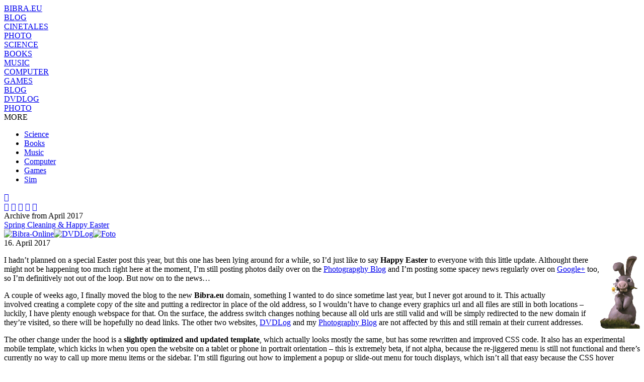

--- FILE ---
content_type: text/html; charset=UTF-8
request_url: https://blog.bibra.eu/2017/04/
body_size: 11818
content:
<!DOCTYPE html PUBLIC "-//W3C//DTD XHTML 1.0 Transitional//EN"
"http://www.w3.org/TR/xhtml1/DTD/xhtml1-transitional.dtd">
<html xmlns="http://www.w3.org/1999/xhtml">

<head profile="http://gmpg.org/xfn/11">
	<meta http-equiv="Content-Type" content="text/html;
	charset=UTF-8" />

	<title>Bibra.eu &raquo; 2017 &raquo; April</title>

	<style type="text/css" media="screen">
		@import url( https://blog.bibra.eu/wp-content/themes/bibraeu/style.css );
	</style>

	<link rel="alternate" type="application/rss+xml" title="RSS 2.0"
	href="https://blog.bibra.eu/feed/" />
	<link rel="alternate" type="text/xml" title="RSS .92" href="https://blog.bibra.eu/feed/rss/" />
	<link rel="alternate" type="application/atom+xml" title="Atom 0.3"
	href="https://blog.bibra.eu/feed/atom/" />
	<link rel="pingback" href="https://blog.bibra.eu/xmlrpc.php" />
	<link rel="publisher" href="https://plus.google.com/106298613086578904022"/>
	<link href="https://mastodon.social/@guidobibra" rel="me">
		<link rel='archives' title='December 2025' href='https://blog.bibra.eu/2025/12/' />
	<link rel='archives' title='December 2024' href='https://blog.bibra.eu/2024/12/' />
	<link rel='archives' title='December 2023' href='https://blog.bibra.eu/2023/12/' />
	<link rel='archives' title='January 2023' href='https://blog.bibra.eu/2023/01/' />
	<link rel='archives' title='December 2022' href='https://blog.bibra.eu/2022/12/' />
	<link rel='archives' title='October 2022' href='https://blog.bibra.eu/2022/10/' />
	<link rel='archives' title='August 2022' href='https://blog.bibra.eu/2022/08/' />
	<link rel='archives' title='April 2022' href='https://blog.bibra.eu/2022/04/' />
	<link rel='archives' title='December 2021' href='https://blog.bibra.eu/2021/12/' />
	<link rel='archives' title='October 2021' href='https://blog.bibra.eu/2021/10/' />
	<link rel='archives' title='July 2021' href='https://blog.bibra.eu/2021/07/' />
	<link rel='archives' title='June 2021' href='https://blog.bibra.eu/2021/06/' />
	<link rel='archives' title='March 2021' href='https://blog.bibra.eu/2021/03/' />
	<link rel='archives' title='December 2020' href='https://blog.bibra.eu/2020/12/' />
	<link rel='archives' title='August 2020' href='https://blog.bibra.eu/2020/08/' />
	<link rel='archives' title='April 2020' href='https://blog.bibra.eu/2020/04/' />
	<link rel='archives' title='December 2019' href='https://blog.bibra.eu/2019/12/' />
	<link rel='archives' title='March 2019' href='https://blog.bibra.eu/2019/03/' />
	<link rel='archives' title='December 2018' href='https://blog.bibra.eu/2018/12/' />
	<link rel='archives' title='September 2018' href='https://blog.bibra.eu/2018/09/' />
	<link rel='archives' title='August 2018' href='https://blog.bibra.eu/2018/08/' />
	<link rel='archives' title='March 2018' href='https://blog.bibra.eu/2018/03/' />
	<link rel='archives' title='January 2018' href='https://blog.bibra.eu/2018/01/' />
	<link rel='archives' title='December 2017' href='https://blog.bibra.eu/2017/12/' />
	<link rel='archives' title='October 2017' href='https://blog.bibra.eu/2017/10/' />
	<link rel='archives' title='August 2017' href='https://blog.bibra.eu/2017/08/' />
	<link rel='archives' title='May 2017' href='https://blog.bibra.eu/2017/05/' />
	<link rel='archives' title='April 2017' href='https://blog.bibra.eu/2017/04/' />
	<link rel='archives' title='March 2017' href='https://blog.bibra.eu/2017/03/' />
	<link rel='archives' title='February 2017' href='https://blog.bibra.eu/2017/02/' />
	<link rel='archives' title='January 2017' href='https://blog.bibra.eu/2017/01/' />
	<link rel='archives' title='December 2016' href='https://blog.bibra.eu/2016/12/' />
	<link rel='archives' title='November 2016' href='https://blog.bibra.eu/2016/11/' />
	<link rel='archives' title='October 2016' href='https://blog.bibra.eu/2016/10/' />
	<link rel='archives' title='August 2016' href='https://blog.bibra.eu/2016/08/' />
	<link rel='archives' title='July 2016' href='https://blog.bibra.eu/2016/07/' />
	<link rel='archives' title='May 2016' href='https://blog.bibra.eu/2016/05/' />
	<link rel='archives' title='April 2016' href='https://blog.bibra.eu/2016/04/' />
	<link rel='archives' title='March 2016' href='https://blog.bibra.eu/2016/03/' />
	<link rel='archives' title='February 2016' href='https://blog.bibra.eu/2016/02/' />
	<link rel='archives' title='January 2016' href='https://blog.bibra.eu/2016/01/' />
	<link rel='archives' title='December 2015' href='https://blog.bibra.eu/2015/12/' />
	<link rel='archives' title='November 2015' href='https://blog.bibra.eu/2015/11/' />
	<link rel='archives' title='October 2015' href='https://blog.bibra.eu/2015/10/' />
	<link rel='archives' title='September 2015' href='https://blog.bibra.eu/2015/09/' />
	<link rel='archives' title='August 2015' href='https://blog.bibra.eu/2015/08/' />
	<link rel='archives' title='July 2015' href='https://blog.bibra.eu/2015/07/' />
	<link rel='archives' title='June 2015' href='https://blog.bibra.eu/2015/06/' />
	<link rel='archives' title='May 2015' href='https://blog.bibra.eu/2015/05/' />
	<link rel='archives' title='April 2015' href='https://blog.bibra.eu/2015/04/' />
	<link rel='archives' title='March 2015' href='https://blog.bibra.eu/2015/03/' />
	<link rel='archives' title='January 2015' href='https://blog.bibra.eu/2015/01/' />
	<link rel='archives' title='December 2014' href='https://blog.bibra.eu/2014/12/' />
	<link rel='archives' title='November 2014' href='https://blog.bibra.eu/2014/11/' />
	<link rel='archives' title='October 2014' href='https://blog.bibra.eu/2014/10/' />
	<link rel='archives' title='September 2014' href='https://blog.bibra.eu/2014/09/' />
	<link rel='archives' title='August 2014' href='https://blog.bibra.eu/2014/08/' />
	<link rel='archives' title='July 2014' href='https://blog.bibra.eu/2014/07/' />
	<link rel='archives' title='June 2014' href='https://blog.bibra.eu/2014/06/' />
	<link rel='archives' title='May 2014' href='https://blog.bibra.eu/2014/05/' />
	<link rel='archives' title='April 2014' href='https://blog.bibra.eu/2014/04/' />
	<link rel='archives' title='March 2014' href='https://blog.bibra.eu/2014/03/' />
	<link rel='archives' title='February 2014' href='https://blog.bibra.eu/2014/02/' />
	<link rel='archives' title='January 2014' href='https://blog.bibra.eu/2014/01/' />
	<link rel='archives' title='December 2013' href='https://blog.bibra.eu/2013/12/' />
	<link rel='archives' title='November 2013' href='https://blog.bibra.eu/2013/11/' />
	<link rel='archives' title='October 2013' href='https://blog.bibra.eu/2013/10/' />
	<link rel='archives' title='September 2013' href='https://blog.bibra.eu/2013/09/' />
	<link rel='archives' title='August 2013' href='https://blog.bibra.eu/2013/08/' />
	<link rel='archives' title='July 2013' href='https://blog.bibra.eu/2013/07/' />
	<link rel='archives' title='June 2013' href='https://blog.bibra.eu/2013/06/' />
	<link rel='archives' title='May 2013' href='https://blog.bibra.eu/2013/05/' />
	<link rel='archives' title='April 2013' href='https://blog.bibra.eu/2013/04/' />
	<link rel='archives' title='March 2013' href='https://blog.bibra.eu/2013/03/' />
	<link rel='archives' title='February 2013' href='https://blog.bibra.eu/2013/02/' />
	<link rel='archives' title='January 2013' href='https://blog.bibra.eu/2013/01/' />
	<link rel='archives' title='December 2012' href='https://blog.bibra.eu/2012/12/' />
	<link rel='archives' title='November 2012' href='https://blog.bibra.eu/2012/11/' />
	<link rel='archives' title='October 2012' href='https://blog.bibra.eu/2012/10/' />
	<link rel='archives' title='September 2012' href='https://blog.bibra.eu/2012/09/' />
	<link rel='archives' title='August 2012' href='https://blog.bibra.eu/2012/08/' />
	<link rel='archives' title='July 2012' href='https://blog.bibra.eu/2012/07/' />
	<link rel='archives' title='June 2012' href='https://blog.bibra.eu/2012/06/' />
	<link rel='archives' title='May 2012' href='https://blog.bibra.eu/2012/05/' />
	<link rel='archives' title='April 2012' href='https://blog.bibra.eu/2012/04/' />
	<link rel='archives' title='March 2012' href='https://blog.bibra.eu/2012/03/' />
	<link rel='archives' title='February 2012' href='https://blog.bibra.eu/2012/02/' />
	<link rel='archives' title='January 2012' href='https://blog.bibra.eu/2012/01/' />
	<link rel='archives' title='December 2011' href='https://blog.bibra.eu/2011/12/' />
	<link rel='archives' title='November 2011' href='https://blog.bibra.eu/2011/11/' />
	<link rel='archives' title='October 2011' href='https://blog.bibra.eu/2011/10/' />
	<link rel='archives' title='September 2011' href='https://blog.bibra.eu/2011/09/' />
	<link rel='archives' title='August 2011' href='https://blog.bibra.eu/2011/08/' />
	<link rel='archives' title='July 2011' href='https://blog.bibra.eu/2011/07/' />
	<link rel='archives' title='June 2011' href='https://blog.bibra.eu/2011/06/' />
	<link rel='archives' title='May 2011' href='https://blog.bibra.eu/2011/05/' />
	<link rel='archives' title='April 2011' href='https://blog.bibra.eu/2011/04/' />
	<link rel='archives' title='March 2011' href='https://blog.bibra.eu/2011/03/' />
	<link rel='archives' title='February 2011' href='https://blog.bibra.eu/2011/02/' />
	<link rel='archives' title='January 2011' href='https://blog.bibra.eu/2011/01/' />
	<link rel='archives' title='December 2010' href='https://blog.bibra.eu/2010/12/' />
	<link rel='archives' title='November 2010' href='https://blog.bibra.eu/2010/11/' />
	<link rel='archives' title='October 2010' href='https://blog.bibra.eu/2010/10/' />
	<link rel='archives' title='September 2010' href='https://blog.bibra.eu/2010/09/' />
	<link rel='archives' title='August 2010' href='https://blog.bibra.eu/2010/08/' />
	<link rel='archives' title='July 2010' href='https://blog.bibra.eu/2010/07/' />
	<link rel='archives' title='June 2010' href='https://blog.bibra.eu/2010/06/' />
	<link rel='archives' title='May 2010' href='https://blog.bibra.eu/2010/05/' />
	<link rel='archives' title='April 2010' href='https://blog.bibra.eu/2010/04/' />
	<link rel='archives' title='March 2010' href='https://blog.bibra.eu/2010/03/' />
	<link rel='archives' title='February 2010' href='https://blog.bibra.eu/2010/02/' />
	<link rel='archives' title='January 2010' href='https://blog.bibra.eu/2010/01/' />
	<link rel='archives' title='December 2009' href='https://blog.bibra.eu/2009/12/' />
	<link rel='archives' title='November 2009' href='https://blog.bibra.eu/2009/11/' />
	<link rel='archives' title='October 2009' href='https://blog.bibra.eu/2009/10/' />
	<link rel='archives' title='September 2009' href='https://blog.bibra.eu/2009/09/' />
	<link rel='archives' title='August 2009' href='https://blog.bibra.eu/2009/08/' />
	<link rel='archives' title='July 2009' href='https://blog.bibra.eu/2009/07/' />
	<link rel='archives' title='June 2009' href='https://blog.bibra.eu/2009/06/' />
	<link rel='archives' title='May 2009' href='https://blog.bibra.eu/2009/05/' />
	<link rel='archives' title='April 2009' href='https://blog.bibra.eu/2009/04/' />
	<link rel='archives' title='March 2009' href='https://blog.bibra.eu/2009/03/' />
	<link rel='archives' title='February 2009' href='https://blog.bibra.eu/2009/02/' />
	<link rel='archives' title='January 2009' href='https://blog.bibra.eu/2009/01/' />
	<link rel='archives' title='December 2008' href='https://blog.bibra.eu/2008/12/' />
	<link rel='archives' title='November 2008' href='https://blog.bibra.eu/2008/11/' />
	<link rel='archives' title='October 2008' href='https://blog.bibra.eu/2008/10/' />
	<link rel='archives' title='September 2008' href='https://blog.bibra.eu/2008/09/' />
	<link rel='archives' title='August 2008' href='https://blog.bibra.eu/2008/08/' />
	<link rel='archives' title='July 2008' href='https://blog.bibra.eu/2008/07/' />
	<link rel='archives' title='June 2008' href='https://blog.bibra.eu/2008/06/' />
	<link rel='archives' title='May 2008' href='https://blog.bibra.eu/2008/05/' />
	<link rel='archives' title='April 2008' href='https://blog.bibra.eu/2008/04/' />
	<link rel='archives' title='March 2008' href='https://blog.bibra.eu/2008/03/' />
	<link rel='archives' title='February 2008' href='https://blog.bibra.eu/2008/02/' />
	<link rel='archives' title='January 2008' href='https://blog.bibra.eu/2008/01/' />
	<link rel='archives' title='December 2007' href='https://blog.bibra.eu/2007/12/' />
	<link rel='archives' title='November 2007' href='https://blog.bibra.eu/2007/11/' />
	<link rel='archives' title='October 2007' href='https://blog.bibra.eu/2007/10/' />
	<link rel='archives' title='September 2007' href='https://blog.bibra.eu/2007/09/' />
	<link rel='archives' title='August 2007' href='https://blog.bibra.eu/2007/08/' />
	<link rel='archives' title='July 2007' href='https://blog.bibra.eu/2007/07/' />
	<link rel='archives' title='June 2007' href='https://blog.bibra.eu/2007/06/' />

	<meta name='robots' content='max-image-preview:large' />
<!-- Jetpack Site Verification Tags -->
<meta name="google-site-verification" content="ztOJ9X8fXCfPm7mAg2caJO2xTenfg8vb2kYioryl0l0" />
<link rel='dns-prefetch' href='//stats.wp.com' />
<link rel='dns-prefetch' href='//v0.wordpress.com' />
<style id='wp-img-auto-sizes-contain-inline-css' type='text/css'>
img:is([sizes=auto i],[sizes^="auto," i]){contain-intrinsic-size:3000px 1500px}
/*# sourceURL=wp-img-auto-sizes-contain-inline-css */
</style>
<style id='wp-emoji-styles-inline-css' type='text/css'>

	img.wp-smiley, img.emoji {
		display: inline !important;
		border: none !important;
		box-shadow: none !important;
		height: 1em !important;
		width: 1em !important;
		margin: 0 0.07em !important;
		vertical-align: -0.1em !important;
		background: none !important;
		padding: 0 !important;
	}
/*# sourceURL=wp-emoji-styles-inline-css */
</style>
<style id='wp-block-library-inline-css' type='text/css'>
:root{--wp-block-synced-color:#7a00df;--wp-block-synced-color--rgb:122,0,223;--wp-bound-block-color:var(--wp-block-synced-color);--wp-editor-canvas-background:#ddd;--wp-admin-theme-color:#007cba;--wp-admin-theme-color--rgb:0,124,186;--wp-admin-theme-color-darker-10:#006ba1;--wp-admin-theme-color-darker-10--rgb:0,107,160.5;--wp-admin-theme-color-darker-20:#005a87;--wp-admin-theme-color-darker-20--rgb:0,90,135;--wp-admin-border-width-focus:2px}@media (min-resolution:192dpi){:root{--wp-admin-border-width-focus:1.5px}}.wp-element-button{cursor:pointer}:root .has-very-light-gray-background-color{background-color:#eee}:root .has-very-dark-gray-background-color{background-color:#313131}:root .has-very-light-gray-color{color:#eee}:root .has-very-dark-gray-color{color:#313131}:root .has-vivid-green-cyan-to-vivid-cyan-blue-gradient-background{background:linear-gradient(135deg,#00d084,#0693e3)}:root .has-purple-crush-gradient-background{background:linear-gradient(135deg,#34e2e4,#4721fb 50%,#ab1dfe)}:root .has-hazy-dawn-gradient-background{background:linear-gradient(135deg,#faaca8,#dad0ec)}:root .has-subdued-olive-gradient-background{background:linear-gradient(135deg,#fafae1,#67a671)}:root .has-atomic-cream-gradient-background{background:linear-gradient(135deg,#fdd79a,#004a59)}:root .has-nightshade-gradient-background{background:linear-gradient(135deg,#330968,#31cdcf)}:root .has-midnight-gradient-background{background:linear-gradient(135deg,#020381,#2874fc)}:root{--wp--preset--font-size--normal:16px;--wp--preset--font-size--huge:42px}.has-regular-font-size{font-size:1em}.has-larger-font-size{font-size:2.625em}.has-normal-font-size{font-size:var(--wp--preset--font-size--normal)}.has-huge-font-size{font-size:var(--wp--preset--font-size--huge)}.has-text-align-center{text-align:center}.has-text-align-left{text-align:left}.has-text-align-right{text-align:right}.has-fit-text{white-space:nowrap!important}#end-resizable-editor-section{display:none}.aligncenter{clear:both}.items-justified-left{justify-content:flex-start}.items-justified-center{justify-content:center}.items-justified-right{justify-content:flex-end}.items-justified-space-between{justify-content:space-between}.screen-reader-text{border:0;clip-path:inset(50%);height:1px;margin:-1px;overflow:hidden;padding:0;position:absolute;width:1px;word-wrap:normal!important}.screen-reader-text:focus{background-color:#ddd;clip-path:none;color:#444;display:block;font-size:1em;height:auto;left:5px;line-height:normal;padding:15px 23px 14px;text-decoration:none;top:5px;width:auto;z-index:100000}html :where(.has-border-color){border-style:solid}html :where([style*=border-top-color]){border-top-style:solid}html :where([style*=border-right-color]){border-right-style:solid}html :where([style*=border-bottom-color]){border-bottom-style:solid}html :where([style*=border-left-color]){border-left-style:solid}html :where([style*=border-width]){border-style:solid}html :where([style*=border-top-width]){border-top-style:solid}html :where([style*=border-right-width]){border-right-style:solid}html :where([style*=border-bottom-width]){border-bottom-style:solid}html :where([style*=border-left-width]){border-left-style:solid}html :where(img[class*=wp-image-]){height:auto;max-width:100%}:where(figure){margin:0 0 1em}html :where(.is-position-sticky){--wp-admin--admin-bar--position-offset:var(--wp-admin--admin-bar--height,0px)}@media screen and (max-width:600px){html :where(.is-position-sticky){--wp-admin--admin-bar--position-offset:0px}}

/*# sourceURL=wp-block-library-inline-css */
</style><style id='global-styles-inline-css' type='text/css'>
:root{--wp--preset--aspect-ratio--square: 1;--wp--preset--aspect-ratio--4-3: 4/3;--wp--preset--aspect-ratio--3-4: 3/4;--wp--preset--aspect-ratio--3-2: 3/2;--wp--preset--aspect-ratio--2-3: 2/3;--wp--preset--aspect-ratio--16-9: 16/9;--wp--preset--aspect-ratio--9-16: 9/16;--wp--preset--color--black: #000000;--wp--preset--color--cyan-bluish-gray: #abb8c3;--wp--preset--color--white: #ffffff;--wp--preset--color--pale-pink: #f78da7;--wp--preset--color--vivid-red: #cf2e2e;--wp--preset--color--luminous-vivid-orange: #ff6900;--wp--preset--color--luminous-vivid-amber: #fcb900;--wp--preset--color--light-green-cyan: #7bdcb5;--wp--preset--color--vivid-green-cyan: #00d084;--wp--preset--color--pale-cyan-blue: #8ed1fc;--wp--preset--color--vivid-cyan-blue: #0693e3;--wp--preset--color--vivid-purple: #9b51e0;--wp--preset--gradient--vivid-cyan-blue-to-vivid-purple: linear-gradient(135deg,rgb(6,147,227) 0%,rgb(155,81,224) 100%);--wp--preset--gradient--light-green-cyan-to-vivid-green-cyan: linear-gradient(135deg,rgb(122,220,180) 0%,rgb(0,208,130) 100%);--wp--preset--gradient--luminous-vivid-amber-to-luminous-vivid-orange: linear-gradient(135deg,rgb(252,185,0) 0%,rgb(255,105,0) 100%);--wp--preset--gradient--luminous-vivid-orange-to-vivid-red: linear-gradient(135deg,rgb(255,105,0) 0%,rgb(207,46,46) 100%);--wp--preset--gradient--very-light-gray-to-cyan-bluish-gray: linear-gradient(135deg,rgb(238,238,238) 0%,rgb(169,184,195) 100%);--wp--preset--gradient--cool-to-warm-spectrum: linear-gradient(135deg,rgb(74,234,220) 0%,rgb(151,120,209) 20%,rgb(207,42,186) 40%,rgb(238,44,130) 60%,rgb(251,105,98) 80%,rgb(254,248,76) 100%);--wp--preset--gradient--blush-light-purple: linear-gradient(135deg,rgb(255,206,236) 0%,rgb(152,150,240) 100%);--wp--preset--gradient--blush-bordeaux: linear-gradient(135deg,rgb(254,205,165) 0%,rgb(254,45,45) 50%,rgb(107,0,62) 100%);--wp--preset--gradient--luminous-dusk: linear-gradient(135deg,rgb(255,203,112) 0%,rgb(199,81,192) 50%,rgb(65,88,208) 100%);--wp--preset--gradient--pale-ocean: linear-gradient(135deg,rgb(255,245,203) 0%,rgb(182,227,212) 50%,rgb(51,167,181) 100%);--wp--preset--gradient--electric-grass: linear-gradient(135deg,rgb(202,248,128) 0%,rgb(113,206,126) 100%);--wp--preset--gradient--midnight: linear-gradient(135deg,rgb(2,3,129) 0%,rgb(40,116,252) 100%);--wp--preset--font-size--small: 13px;--wp--preset--font-size--medium: 20px;--wp--preset--font-size--large: 36px;--wp--preset--font-size--x-large: 42px;--wp--preset--spacing--20: 0.44rem;--wp--preset--spacing--30: 0.67rem;--wp--preset--spacing--40: 1rem;--wp--preset--spacing--50: 1.5rem;--wp--preset--spacing--60: 2.25rem;--wp--preset--spacing--70: 3.38rem;--wp--preset--spacing--80: 5.06rem;--wp--preset--shadow--natural: 6px 6px 9px rgba(0, 0, 0, 0.2);--wp--preset--shadow--deep: 12px 12px 50px rgba(0, 0, 0, 0.4);--wp--preset--shadow--sharp: 6px 6px 0px rgba(0, 0, 0, 0.2);--wp--preset--shadow--outlined: 6px 6px 0px -3px rgb(255, 255, 255), 6px 6px rgb(0, 0, 0);--wp--preset--shadow--crisp: 6px 6px 0px rgb(0, 0, 0);}:where(.is-layout-flex){gap: 0.5em;}:where(.is-layout-grid){gap: 0.5em;}body .is-layout-flex{display: flex;}.is-layout-flex{flex-wrap: wrap;align-items: center;}.is-layout-flex > :is(*, div){margin: 0;}body .is-layout-grid{display: grid;}.is-layout-grid > :is(*, div){margin: 0;}:where(.wp-block-columns.is-layout-flex){gap: 2em;}:where(.wp-block-columns.is-layout-grid){gap: 2em;}:where(.wp-block-post-template.is-layout-flex){gap: 1.25em;}:where(.wp-block-post-template.is-layout-grid){gap: 1.25em;}.has-black-color{color: var(--wp--preset--color--black) !important;}.has-cyan-bluish-gray-color{color: var(--wp--preset--color--cyan-bluish-gray) !important;}.has-white-color{color: var(--wp--preset--color--white) !important;}.has-pale-pink-color{color: var(--wp--preset--color--pale-pink) !important;}.has-vivid-red-color{color: var(--wp--preset--color--vivid-red) !important;}.has-luminous-vivid-orange-color{color: var(--wp--preset--color--luminous-vivid-orange) !important;}.has-luminous-vivid-amber-color{color: var(--wp--preset--color--luminous-vivid-amber) !important;}.has-light-green-cyan-color{color: var(--wp--preset--color--light-green-cyan) !important;}.has-vivid-green-cyan-color{color: var(--wp--preset--color--vivid-green-cyan) !important;}.has-pale-cyan-blue-color{color: var(--wp--preset--color--pale-cyan-blue) !important;}.has-vivid-cyan-blue-color{color: var(--wp--preset--color--vivid-cyan-blue) !important;}.has-vivid-purple-color{color: var(--wp--preset--color--vivid-purple) !important;}.has-black-background-color{background-color: var(--wp--preset--color--black) !important;}.has-cyan-bluish-gray-background-color{background-color: var(--wp--preset--color--cyan-bluish-gray) !important;}.has-white-background-color{background-color: var(--wp--preset--color--white) !important;}.has-pale-pink-background-color{background-color: var(--wp--preset--color--pale-pink) !important;}.has-vivid-red-background-color{background-color: var(--wp--preset--color--vivid-red) !important;}.has-luminous-vivid-orange-background-color{background-color: var(--wp--preset--color--luminous-vivid-orange) !important;}.has-luminous-vivid-amber-background-color{background-color: var(--wp--preset--color--luminous-vivid-amber) !important;}.has-light-green-cyan-background-color{background-color: var(--wp--preset--color--light-green-cyan) !important;}.has-vivid-green-cyan-background-color{background-color: var(--wp--preset--color--vivid-green-cyan) !important;}.has-pale-cyan-blue-background-color{background-color: var(--wp--preset--color--pale-cyan-blue) !important;}.has-vivid-cyan-blue-background-color{background-color: var(--wp--preset--color--vivid-cyan-blue) !important;}.has-vivid-purple-background-color{background-color: var(--wp--preset--color--vivid-purple) !important;}.has-black-border-color{border-color: var(--wp--preset--color--black) !important;}.has-cyan-bluish-gray-border-color{border-color: var(--wp--preset--color--cyan-bluish-gray) !important;}.has-white-border-color{border-color: var(--wp--preset--color--white) !important;}.has-pale-pink-border-color{border-color: var(--wp--preset--color--pale-pink) !important;}.has-vivid-red-border-color{border-color: var(--wp--preset--color--vivid-red) !important;}.has-luminous-vivid-orange-border-color{border-color: var(--wp--preset--color--luminous-vivid-orange) !important;}.has-luminous-vivid-amber-border-color{border-color: var(--wp--preset--color--luminous-vivid-amber) !important;}.has-light-green-cyan-border-color{border-color: var(--wp--preset--color--light-green-cyan) !important;}.has-vivid-green-cyan-border-color{border-color: var(--wp--preset--color--vivid-green-cyan) !important;}.has-pale-cyan-blue-border-color{border-color: var(--wp--preset--color--pale-cyan-blue) !important;}.has-vivid-cyan-blue-border-color{border-color: var(--wp--preset--color--vivid-cyan-blue) !important;}.has-vivid-purple-border-color{border-color: var(--wp--preset--color--vivid-purple) !important;}.has-vivid-cyan-blue-to-vivid-purple-gradient-background{background: var(--wp--preset--gradient--vivid-cyan-blue-to-vivid-purple) !important;}.has-light-green-cyan-to-vivid-green-cyan-gradient-background{background: var(--wp--preset--gradient--light-green-cyan-to-vivid-green-cyan) !important;}.has-luminous-vivid-amber-to-luminous-vivid-orange-gradient-background{background: var(--wp--preset--gradient--luminous-vivid-amber-to-luminous-vivid-orange) !important;}.has-luminous-vivid-orange-to-vivid-red-gradient-background{background: var(--wp--preset--gradient--luminous-vivid-orange-to-vivid-red) !important;}.has-very-light-gray-to-cyan-bluish-gray-gradient-background{background: var(--wp--preset--gradient--very-light-gray-to-cyan-bluish-gray) !important;}.has-cool-to-warm-spectrum-gradient-background{background: var(--wp--preset--gradient--cool-to-warm-spectrum) !important;}.has-blush-light-purple-gradient-background{background: var(--wp--preset--gradient--blush-light-purple) !important;}.has-blush-bordeaux-gradient-background{background: var(--wp--preset--gradient--blush-bordeaux) !important;}.has-luminous-dusk-gradient-background{background: var(--wp--preset--gradient--luminous-dusk) !important;}.has-pale-ocean-gradient-background{background: var(--wp--preset--gradient--pale-ocean) !important;}.has-electric-grass-gradient-background{background: var(--wp--preset--gradient--electric-grass) !important;}.has-midnight-gradient-background{background: var(--wp--preset--gradient--midnight) !important;}.has-small-font-size{font-size: var(--wp--preset--font-size--small) !important;}.has-medium-font-size{font-size: var(--wp--preset--font-size--medium) !important;}.has-large-font-size{font-size: var(--wp--preset--font-size--large) !important;}.has-x-large-font-size{font-size: var(--wp--preset--font-size--x-large) !important;}
/*# sourceURL=global-styles-inline-css */
</style>

<style id='classic-theme-styles-inline-css' type='text/css'>
/*! This file is auto-generated */
.wp-block-button__link{color:#fff;background-color:#32373c;border-radius:9999px;box-shadow:none;text-decoration:none;padding:calc(.667em + 2px) calc(1.333em + 2px);font-size:1.125em}.wp-block-file__button{background:#32373c;color:#fff;text-decoration:none}
/*# sourceURL=/wp-includes/css/classic-themes.min.css */
</style>
<link rel='stylesheet' id='ultimate-post-list-public-style-css' href='https://blog.bibra.eu/wp-content/plugins/ultimate-post-list/public/css/ultimate-post-list-public.css?ver=5.2.7.1' type='text/css' media='all' />
<link rel='stylesheet' id='cookieconsent-css' href='https://blog.bibra.eu/wp-content/plugins/ga-germanized/assets/css/cookieconsent.css?ver=3.1.1' type='text/css' media='all' />
<script type="text/javascript" src="https://blog.bibra.eu/wp-includes/js/jquery/jquery.min.js?ver=3.7.1" id="jquery-core-js"></script>
<script type="text/javascript" src="https://blog.bibra.eu/wp-includes/js/jquery/jquery-migrate.min.js?ver=3.4.1" id="jquery-migrate-js"></script>
<script type="text/javascript" id="ultimate-post-list-js-extra">
/* <![CDATA[ */
var upl_vars = {"upl_nonce":"4a28c71502","ajaxurl":"https://blog.bibra.eu/wp-admin/admin-ajax.php"};
//# sourceURL=ultimate-post-list-js-extra
/* ]]> */
</script>
<script type="text/javascript" src="https://blog.bibra.eu/wp-content/plugins/ultimate-post-list/public/js/ultimate-post-list-public.min.js?ver=5.2.7.1" id="ultimate-post-list-js"></script>
<link rel="https://api.w.org/" href="https://blog.bibra.eu/wp-json/" /><link rel="EditURI" type="application/rsd+xml" title="RSD" href="https://blog.bibra.eu/xmlrpc.php?rsd" />

<link rel="stylesheet" href="https://blog.bibra.eu/wp-content/plugins/highslide-4-wordpress-reloaded/highslide.min.css?ver=4113v125" type="text/css" media="screen" />
<!--[if lt IE 7]>
<link rel="stylesheet" type="text/css" href="https://blog.bibra.eu/wp-content/plugins/highslide-4-wordpress-reloaded/highslide-ie6.min.css" />
<![endif]-->
 
	<script type="text/javascript">
	 //<![CDATA[ 
	function toggleLinkGrp(id) {
	   var e = document.getElementById(id);
	   if(e.style.display == 'block')
			e.style.display = 'none';
	   else
			e.style.display = 'block';
	}
	// ]]>
	</script> 
		<style>img#wpstats{display:none}</style>
		<script async src="https://www.googletagmanager.com/gtag/js?id=UA-22327989-2"></script><script>
				window.dataLayer = window.dataLayer || [];
				function gtag(){dataLayer.push(arguments);}
				gtag('js', new Date());gtag('config', 'UA-22327989-2', {"anonymize_ip":true,"allow_display_features":false,"link_attribution":false});</script>
<!-- START - Open Graph and Twitter Card Tags 3.3.7 -->
 <!-- Facebook Open Graph -->
  <meta property="og:locale" content="en_GB"/>
  <meta property="og:site_name" content="Bibra.eu"/>
  <meta property="og:title" content="April 2017 Archives"/>
  <meta property="og:url" content="https://blog.bibra.eu/2017/04/"/>
  <meta property="og:type" content="article"/>
  <meta property="og:description" content="April 2017 Archives"/>
 <!-- Google+ / Schema.org -->
  <meta itemprop="name" content="April 2017 Archives"/>
  <meta itemprop="headline" content="April 2017 Archives"/>
  <meta itemprop="description" content="April 2017 Archives"/>
  <link rel="publisher" href="http://plus.google.com/+GuidoBibra"/>
  <!--<meta itemprop="publisher" content="Bibra.eu"/>--> <!-- To solve: The attribute publisher.itemtype has an invalid value -->
 <!-- Twitter Cards -->
  <meta name="twitter:title" content="April 2017 Archives"/>
  <meta name="twitter:url" content="https://blog.bibra.eu/2017/04/"/>
  <meta name="twitter:description" content="April 2017 Archives"/>
  <meta name="twitter:card" content="summary_large_image"/>
  <meta name="twitter:site" content="@guidobibra"/>
 <!-- SEO -->
 <!-- Misc. tags -->
 <!-- is_archive | is_month -->
<!-- END - Open Graph and Twitter Card Tags 3.3.7 -->
	
</head>

<body class="bibra-online">

<div class="wrapper">  

<div class="header-wrapper">

	<div class="header">
	
		<a href="/"><div class="logo">BIBRA.EU</div></a>
		
		<div class="navmenu">
			<a href="/">
			<div class="navmenu-entry">BLOG</div>			</a>
			
			<a href="http://www.dvdlog.de/"><div class="navmenu-entry">CINETALES</div></a>
			<a href="http://foto.bibra-medien.de/"><div class="navmenu-entry">PHOTO</div></a>
			
			<a href="/category/science-astronomy/">
				<div class="navmenu-entry">SCIENCE</div>			</a>
			
			<a href="/category/books/">
				<div class="navmenu-entry">BOOKS</div>			</a>
			
			<a href="/category/music/">
				<div class="navmenu-entry">MUSIC</div>			</a>
			
			<a href="/category/computer/">
				<div class="navmenu-entry">COMPUTER</div>			</a>
			
			<a href="/category/games/">
				<div class="navmenu-entry-last">GAMES</div>			</a>
			<!--
			<a href="/category/simulation/">
				<div class="navmenu-entry-last">SIM</div>			</a>
			-->
		</div>

		<div class="navmenu-mobile">
			<a href="/">
			<div class="navmenu-entry">BLOG</div>			</a>
			
			<a href="http://www.dvdlog.de/"><div class="navmenu-mobile-entry">DVDLOG</div></a>
			<a href="http://foto.bibra-medien.de/"><div class="navmenu-mobile-entry">PHOTO</div></a>
			<div class="navmenu-mobile-dropdown">
				<div class="navmenu-mobile-dropdown-more">MORE</div>
				<ul id ="navmenu-mobile-dropdownmenu" class="navmenu-mobile-dropdownmenu">
					<li><a href="/science-astronomy/">Science</a></li>
					<li><a href="/books/">Books</a></li>
					<li><a href="/music/">Music</a></li>
					<li><a href="/computer/">Computer</a></li>
					<li><a href="/games/">Games</a></li>
					<li><a href="/simulation/">Sim</a></li>
				</ul>
			</div>
		
		</div>
		
		<div class="navmenu-mobile-rightmenu">
					<a href="http://blog.bibra-online.de"><span class="navmenu-mobile-rightmenu-icon">&#xf0c9;</span></a>
		</div>
		
		<div class="navmenu-mobile-socialicons">
				<a href="http://blog.bibra-online.de/feed/rss/" title="RSS-Feed">
					<span class="navmenu-mobile-socialicons-font">&#xf143;</span></a>
				<a href="https://plus.google.com/+GuidoBibra" title="Google+">
					<span class="navmenu-mobile-socialicons-font">&#xf0d4;</span></a>
				<a href="https://www.facebook.com/guido.bibra" title="Facebook">
					<span class="navmenu-mobile-socialicons-font">&#xf082;</span></a>
				<a href="https://www.twitter.com/guidobibra" title="Twitter">
					<span class="navmenu-mobile-socialicons-font">&#xf081;</span></a>
				<a href="https://www.instagram.com/guidobibra" title="Instagram">
					<span class="navmenu-mobile-socialicons-font">&#xf16d;</span></a>
		</div>
		
		

	</div>
</div>
<div class="mainpage">
		
<div class="postings">
		<div class="archive-header">
					
					
						Archive from April 2017
					</div>
		
				
			<div class="postingheader" id="post-5343">
				<div class="postingheader-title"><a href="https://blog.bibra.eu/2017/04/16/spring-cleaning-happy-easter/" rel="bookmark">Spring Cleaning &#038; Happy Easter</a></div>
				<div class="postingheader-meta">
					<div class="postingheader-icons">
						<a href="https://blog.bibra.eu/category/bibra-online/" title="Bibra-Online"><img src="/wp-content/themes/bibra-online2/icon//bibra.gif" width="16" height="16" alt="Bibra-Online" title="Bibra-Online" /></a><a href="https://blog.bibra.eu/category/dvdlog/" title="DVDLog"><img src="/wp-content/themes/bibra-online2/icon//dvdlog.gif" width="16" height="16" alt="DVDLog" title="DVDLog" /></a><a href="https://blog.bibra.eu/category/foto/" title="Foto"><img src="/wp-content/themes/bibra-online2/icon//photo.png" width="23" height="16" alt="Foto" title="Foto" /></a>					</div>
					<div class="postingheader-date">16. April 2017</div>
				</div>
			</div>
			
			<div class="postingcontent">
				<div class="postingcontent-text">
					<p><img decoding="async" src="https://blog.bibra.eu/gfx/easterbunny.png" alt="" align="right" border="0" />I hadn&#8217;t planned on a special Easter post this year, but this one has been lying around for a while, so I&#8217;d just like to say <strong>Happy Easter</strong> to everyone with this little update. Althought there might not be happening too much right here at the moment, I&#8217;m still posting photos daily over on the <a href="http://foto.bibra-medien.de">Photograpghy Blog</a> and I&#8217;m posting some spacey news regularly over on <a href="https://plus.google.com/+GuidoBibra">Google+</a> too, so I&#8217;m definitively not out of the loop. But now on to the news&#8230;</p>
<p>A couple of weeks ago, I finally moved the blog to the new <strong>Bibra.eu</strong> domain, something I wanted to do since sometime last year, but I never got around to it. This actually involved creating a complete copy of the site and putting a redirector in place of the old address, so I wouldn&#8217;t have to change every graphics url and all files are still in both locations &#8211; luckily, I have plenty enough webspace for that. On the surface, the address switch changes nothing because all old urls are still valid and will be simply redirected to the new domain if they&#8217;re visited, so there will be hopefully no dead links. The other two websites, <a href="http://www.dvdlog.de">DVDLog</a> and my <a href="http://foto.bibra-medien.de">Photography Blog</a> are not affected by this and still remain at their current addresses.</p>
<p>The other change under the hood is a <strong>slightly optimized and updated template</strong>, which actually looks mostly the same, but has some rewritten and improved CSS code. It also has an experimental mobile template, which kicks in when you open the website on a tablet or phone in portrait orientation &#8211; this is extremely beta, if not alpha, because the re-jiggered menu is still not functional and there&#8217;s currently no way to call up more menu items or the sidebar. I&#8217;m still figuring out how to implement a popup or slide-out menu for touch displays, which isn&#8217;t all that easy because the CSS hover property doesn&#8217;t work on touch devices and I&#8217;m not good enough with Javascript to write something from scratch. But I&#8217;ll figure it out and in the meantime I&#8217;ll think of an in-between solution soon.</p>
<p>Another feature I&#8217;ve recently added is <strong>SSL encryption for all my sites</strong> &#8211; I discovered that my provider <a href="https://www.all-inkl.com">All-Inkl.com</a> has added easy support for <a href="https://www.letsencrypt.com">Let&#8217;s Encrypt</a> certificates a while ago and of course I took advantage of that. This is mostly a way for myself to encrypt the WordPress backend, but all three websites are available with SSL encryption now. Although keep in mind that parts of the sites, especially some of the graphics, will still be loaded over unencrypted connections, so this is only a half-secure solution from a visitor&#8217;s perspective and I&#8217;m aware that <em>Let&#8217;s Encrypt</em> certificates aren&#8217;t really worth that much. For that reason, I haven&#8217;t made the SSL encryption mandantory, but you can put a https:// in front of my websites and they will be fully working.</p>
<p>That&#8217;s all for now &#8211; as usual, everything here is more or less constantly under construction and if something is broken, please don&#8217;t hesitate to tell me here in the comments.</p>
	
				</div>
				<div class="postingcontent-meta">
					<div class="postingcontent-meta-comments"><a href="https://blog.bibra.eu/2017/04/16/spring-cleaning-happy-easter/#respond" class="commentslink" >Write a Comment</a></div>
					<div class="postingcontent-meta-edit"></div>
					<div class="postingcontent-meta-category">Kategorie: <a href="https://blog.bibra.eu/category/bibra-online/" rel="category tag">Bibra-Online</a>, <a href="https://blog.bibra.eu/category/dvdlog/" rel="category tag">DVDLog</a>, <a href="https://blog.bibra.eu/category/foto/" rel="category tag">Foto</a></div>
				</div>
			</div>
		
		
		<div class="postingnavigation">
					</div>
	
	</div>

	<div class="sidebar">
			<div class="sidebar-header">
				<div class="sidebar-headertext">Index & Infos</div>
			</div>
				
			<div class="sidebar-content">
				<div class="sidebar-yeolde"><img src="/wp-content/themes/bibra-online2/gfx/yeolde.gif" alt="" width="200" height="13" border="0"></div>
			
				<div class="sidebar-metamenu">
			    <a href="/contact/">CONTACT</a> &bull; <a href="/contact/">IMPRESSUM</a> &bull; <a href="/faq/">FAQ</a></br>
				</div>
				
				<div class="sidebar-socialicons">
					<a href="https://mastodon.social/@guidobibra" rel="me" title="Mastodon">
						<span class="socialicons-font">&#xf4f6;</span></a>
					<a href="https://bsky.app/profile/guidobibra.bsky.social" title="BlueSky">
						<span class="socialicons-font-bsky">&#xe671;</span></a>
					<a href="https://www.instagram.com/guidobibra" title="Instagram">
						<span class="socialicons-font">&#xf16d;</span></a>
					<a href="https://www.facebook.com/Guido-Bibra-513351029088996/" title="Facebook">
						<span class="socialicons-font">&#xf082;</span></a>	
					
					<a href="https://www.youtube.com/c/guidobibra/" title="Youtube">
						<span class="socialicons-fontnopad">&#xf166;</span></a>	
				</div>
				
				<div class="sidebar-search">
					<form method="get" action="/index.php">
							<input type="text" class="sidebar-search-box" value="" name="s" id="s" />
							<input type="submit" class="sidebar-search-button" value="SEARCH">
					</form>
				</div>	
<!--				
				<div class="sidebar-title">Latest Postings</div>
				<div class="sidebar-text"><div class='lastpoststext'>24.12.: <a href="https://blog.bibra.eu/2025/12/24/merry-christmas-2025-a-happy-new-year-2026/" title="View post Merry Christmas 2025 &amp; A Happy New Year 2026">Merry Christmas 2025 &...</a><br></div>
<div class='lastpoststext'>22.12.: <a href="https://blog.bibra.eu/2025/12/22/the-years-of-games/" title="View post The Years of Games">The Years of Games</a><br></div>
<div class='lastpoststext'>04.12.: <a href="https://blog.bibra.eu/2025/12/04/the-commodore-amiga-is-40/" title="View post The Commodore Amiga is 40">The Commodore Amiga is...</a><br></div>
<div class='lastpoststext'>24.12.: <a href="https://blog.bibra.eu/2024/12/24/merry-christmas-2024-a-happy-new-year-2025/" title="View post Merry Christmas 2024 &#038; A Happy New Year 2025">Merry Christmas 2024 &...</a><br></div>
<div class='lastpoststext'>24.12.: <a href="https://blog.bibra.eu/2023/12/24/merry-christmas-2023-a-happy-new-year-2024/" title="View post Merry Christmas 2023 &#038; A Happy New Year 2024">Merry Christmas 2023 &...</a><br></div>
<div class='lastpoststext'>12.01.: <a href="https://blog.bibra.eu/2023/01/12/goodbye-weekly-space-hangout/" title="View post Goodbye Weekly Space Hangout">Goodbye Weekly Space H...</a><br></div>
<div class='lastpoststext'>24.12.: <a href="https://blog.bibra.eu/2022/12/24/merry-christmas-2022-a-happy-new-year-2023/" title="View post Merry Christmas 2022 &#038; A Happy New Year 2023">Merry Christmas 2022 &...</a><br></div>
<div class='lastpoststext'>20.12.: <a href="https://blog.bibra.eu/2022/12/20/the-life-and-death-of-social-networks/" title="View post The Life and Death of Social Networks">The Life and Death of ...</a><br></div>
<div class='lastpoststext'>16.10.: <a href="https://blog.bibra.eu/2022/10/16/back-on-the-island-after-all/" title="View post Back on the Island after all!">Back on the Island aft...</a><br></div>
<div class='lastpoststext'>27.08.: <a href="https://blog.bibra.eu/2022/08/27/releasing-the-monkeys/" title="View post Releasing the Monkeys">Releasing the Monkeys</a><br></div>
<div class='lastpoststext'>20.08.: <a href="https://blog.bibra.eu/2022/08/20/the-monkey-upset/" title="View post The Monkey Upset">The Monkey Upset</a><br></div>
<div class='lastpoststext'>30.04.: <a href="https://blog.bibra.eu/2022/04/30/the-monkeys-will-be-back/" title="View post The Monkeys will be back">The Monkeys will be ba...</a><br></div>
<div class='lastpoststext'>24.12.: <a href="https://blog.bibra.eu/2021/12/24/merry-christmas-2021-a-happy-new-year-2022/" title="View post Merry Christmas 2021 &#038; A Happy New Year 2022">Merry Christmas 2021 &...</a><br></div>
<div class='lastpoststext'>23.10.: <a href="https://blog.bibra.eu/2021/10/23/cosmoquest-hangout-a-thon-2021/" title="View post CosmoQuest Hangout-A-Thon 2021">CosmoQuest Hangout-A-T...</a><br></div>
<div class='lastpoststext'>16.07.: <a href="https://blog.bibra.eu/2021/07/16/cosmoquest-a-con-2021/" title="View post CosmoQuest-A-Con 2021">CosmoQuest-A-Con 2021</a><br></div>
<div class='lastpoststext'>06.06.: <a href="https://blog.bibra.eu/2021/06/06/a-brick-journey/" title="View post A Brick Journey">A Brick Journey</a><br></div>
<div class='lastpoststext'>11.03.: <a href="https://blog.bibra.eu/2021/03/11/corona-winter-spring-update/" title="View post Corona Winter &#038; Spring Update">Corona Winter &#038; S...</a><br></div>
<div class='lastpoststext'>24.12.: <a href="https://blog.bibra.eu/2020/12/24/merry-christmas-2020-a-happy-new-year-2021/" title="View post Merry Christmas 2020 &#038; A Happy New Year 2021">Merry Christmas 2020 &...</a><br></div>
<div class='lastpoststext'>01.08.: <a href="https://blog.bibra.eu/2020/08/01/corona-summer-update/" title="View post Corona Summer Update">Corona Summer Update</a><br></div>
<div class='lastpoststext'>15.04.: <a href="https://blog.bibra.eu/2020/04/15/interesting-times/" title="View post Interesting Times">Interesting Times</a><br></div>
</div>
-->			
				<div class="sidebar-title">Archive</div>
				<div class="sidebar-text">
						<li><a href='https://blog.bibra.eu/2025/12/'>December 2025</a></li>
	<li><a href='https://blog.bibra.eu/2024/12/'>December 2024</a></li>
	<li><a href='https://blog.bibra.eu/2023/12/'>December 2023</a></li>
	<li><a href='https://blog.bibra.eu/2023/01/'>January 2023</a></li>
	<li><a href='https://blog.bibra.eu/2022/12/'>December 2022</a></li>
	<li><a href='https://blog.bibra.eu/2022/10/'>October 2022</a></li>
	<li><a href='https://blog.bibra.eu/2022/08/'>August 2022</a></li>
	<li><a href='https://blog.bibra.eu/2022/04/'>April 2022</a></li>
	<li><a href='https://blog.bibra.eu/2021/12/'>December 2021</a></li>
	<li><a href='https://blog.bibra.eu/2021/10/'>October 2021</a></li>
	<li><a href='https://blog.bibra.eu/2021/07/'>July 2021</a></li>
	<li><a href='https://blog.bibra.eu/2021/06/'>June 2021</a></li>
	<li><a href='https://blog.bibra.eu/2021/03/'>March 2021</a></li>
	<li><a href='https://blog.bibra.eu/2020/12/'>December 2020</a></li>
	<li><a href='https://blog.bibra.eu/2020/08/'>August 2020</a></li>
	<li><a href='https://blog.bibra.eu/2020/04/'>April 2020</a></li>
	<li><a href='https://blog.bibra.eu/2019/12/'>December 2019</a></li>
	<li><a href='https://blog.bibra.eu/2019/03/'>March 2019</a></li>
	<li><a href='https://blog.bibra.eu/2018/12/'>December 2018</a></li>
	<li><a href='https://blog.bibra.eu/2018/09/'>September 2018</a></li>
	<li><a href='https://blog.bibra.eu/2018/08/'>August 2018</a></li>
	<li><a href='https://blog.bibra.eu/2018/03/'>March 2018</a></li>
	<li><a href='https://blog.bibra.eu/2018/01/'>January 2018</a></li>
	<li><a href='https://blog.bibra.eu/2017/12/'>December 2017</a></li>
	<li><a href='https://blog.bibra.eu/2017/10/'>October 2017</a></li>
	<li><a href='https://blog.bibra.eu/2017/08/'>August 2017</a></li>
	<li><a href='https://blog.bibra.eu/2017/05/'>May 2017</a></li>
	<li><a href='https://blog.bibra.eu/2017/04/' aria-current="page">April 2017</a></li>
	<li><a href='https://blog.bibra.eu/2017/03/'>March 2017</a></li>
	<li><a href='https://blog.bibra.eu/2017/02/'>February 2017</a></li>
	<li><a href='https://blog.bibra.eu/2017/01/'>January 2017</a></li>
	<li><a href='https://blog.bibra.eu/2016/12/'>December 2016</a></li>
	<li><a href='https://blog.bibra.eu/2016/11/'>November 2016</a></li>
	<li><a href='https://blog.bibra.eu/2016/10/'>October 2016</a></li>
	<li><a href='https://blog.bibra.eu/2016/08/'>August 2016</a></li>
	<li><a href='https://blog.bibra.eu/2016/07/'>July 2016</a></li>
	<li><a href='https://blog.bibra.eu/2016/05/'>May 2016</a></li>
	<li><a href='https://blog.bibra.eu/2016/04/'>April 2016</a></li>
	<li><a href='https://blog.bibra.eu/2016/03/'>March 2016</a></li>
	<li><a href='https://blog.bibra.eu/2016/02/'>February 2016</a></li>
	<li><a href='https://blog.bibra.eu/2016/01/'>January 2016</a></li>
	<li><a href='https://blog.bibra.eu/2015/12/'>December 2015</a></li>
	<li><a href='https://blog.bibra.eu/2015/11/'>November 2015</a></li>
	<li><a href='https://blog.bibra.eu/2015/10/'>October 2015</a></li>
	<li><a href='https://blog.bibra.eu/2015/09/'>September 2015</a></li>
	<li><a href='https://blog.bibra.eu/2015/08/'>August 2015</a></li>
	<li><a href='https://blog.bibra.eu/2015/07/'>July 2015</a></li>
	<li><a href='https://blog.bibra.eu/2015/06/'>June 2015</a></li>
	<li><a href='https://blog.bibra.eu/2015/05/'>May 2015</a></li>
	<li><a href='https://blog.bibra.eu/2015/04/'>April 2015</a></li>
	<li><a href='https://blog.bibra.eu/2015/03/'>March 2015</a></li>
	<li><a href='https://blog.bibra.eu/2015/01/'>January 2015</a></li>
	<li><a href='https://blog.bibra.eu/2014/12/'>December 2014</a></li>
	<li><a href='https://blog.bibra.eu/2014/11/'>November 2014</a></li>
	<li><a href='https://blog.bibra.eu/2014/10/'>October 2014</a></li>
	<li><a href='https://blog.bibra.eu/2014/09/'>September 2014</a></li>
	<li><a href='https://blog.bibra.eu/2014/08/'>August 2014</a></li>
	<li><a href='https://blog.bibra.eu/2014/07/'>July 2014</a></li>
	<li><a href='https://blog.bibra.eu/2014/06/'>June 2014</a></li>
	<li><a href='https://blog.bibra.eu/2014/05/'>May 2014</a></li>
	<li><a href='https://blog.bibra.eu/2014/04/'>April 2014</a></li>
	<li><a href='https://blog.bibra.eu/2014/03/'>March 2014</a></li>
	<li><a href='https://blog.bibra.eu/2014/02/'>February 2014</a></li>
	<li><a href='https://blog.bibra.eu/2014/01/'>January 2014</a></li>
	<li><a href='https://blog.bibra.eu/2013/12/'>December 2013</a></li>
	<li><a href='https://blog.bibra.eu/2013/11/'>November 2013</a></li>
	<li><a href='https://blog.bibra.eu/2013/10/'>October 2013</a></li>
	<li><a href='https://blog.bibra.eu/2013/09/'>September 2013</a></li>
	<li><a href='https://blog.bibra.eu/2013/08/'>August 2013</a></li>
	<li><a href='https://blog.bibra.eu/2013/07/'>July 2013</a></li>
	<li><a href='https://blog.bibra.eu/2013/06/'>June 2013</a></li>
	<li><a href='https://blog.bibra.eu/2013/05/'>May 2013</a></li>
	<li><a href='https://blog.bibra.eu/2013/04/'>April 2013</a></li>
	<li><a href='https://blog.bibra.eu/2013/03/'>March 2013</a></li>
	<li><a href='https://blog.bibra.eu/2013/02/'>February 2013</a></li>
	<li><a href='https://blog.bibra.eu/2013/01/'>January 2013</a></li>
	<li><a href='https://blog.bibra.eu/2012/12/'>December 2012</a></li>
	<li><a href='https://blog.bibra.eu/2012/11/'>November 2012</a></li>
	<li><a href='https://blog.bibra.eu/2012/10/'>October 2012</a></li>
	<li><a href='https://blog.bibra.eu/2012/09/'>September 2012</a></li>
	<li><a href='https://blog.bibra.eu/2012/08/'>August 2012</a></li>
	<li><a href='https://blog.bibra.eu/2012/07/'>July 2012</a></li>
	<li><a href='https://blog.bibra.eu/2012/06/'>June 2012</a></li>
	<li><a href='https://blog.bibra.eu/2012/05/'>May 2012</a></li>
	<li><a href='https://blog.bibra.eu/2012/04/'>April 2012</a></li>
	<li><a href='https://blog.bibra.eu/2012/03/'>March 2012</a></li>
	<li><a href='https://blog.bibra.eu/2012/02/'>February 2012</a></li>
	<li><a href='https://blog.bibra.eu/2012/01/'>January 2012</a></li>
	<li><a href='https://blog.bibra.eu/2011/12/'>December 2011</a></li>
	<li><a href='https://blog.bibra.eu/2011/11/'>November 2011</a></li>
	<li><a href='https://blog.bibra.eu/2011/10/'>October 2011</a></li>
	<li><a href='https://blog.bibra.eu/2011/09/'>September 2011</a></li>
	<li><a href='https://blog.bibra.eu/2011/08/'>August 2011</a></li>
	<li><a href='https://blog.bibra.eu/2011/07/'>July 2011</a></li>
	<li><a href='https://blog.bibra.eu/2011/06/'>June 2011</a></li>
	<li><a href='https://blog.bibra.eu/2011/05/'>May 2011</a></li>
	<li><a href='https://blog.bibra.eu/2011/04/'>April 2011</a></li>
	<li><a href='https://blog.bibra.eu/2011/03/'>March 2011</a></li>
	<li><a href='https://blog.bibra.eu/2011/02/'>February 2011</a></li>
	<li><a href='https://blog.bibra.eu/2011/01/'>January 2011</a></li>
	<li><a href='https://blog.bibra.eu/2010/12/'>December 2010</a></li>
	<li><a href='https://blog.bibra.eu/2010/11/'>November 2010</a></li>
	<li><a href='https://blog.bibra.eu/2010/10/'>October 2010</a></li>
	<li><a href='https://blog.bibra.eu/2010/09/'>September 2010</a></li>
	<li><a href='https://blog.bibra.eu/2010/08/'>August 2010</a></li>
	<li><a href='https://blog.bibra.eu/2010/07/'>July 2010</a></li>
	<li><a href='https://blog.bibra.eu/2010/06/'>June 2010</a></li>
	<li><a href='https://blog.bibra.eu/2010/05/'>May 2010</a></li>
	<li><a href='https://blog.bibra.eu/2010/04/'>April 2010</a></li>
	<li><a href='https://blog.bibra.eu/2010/03/'>March 2010</a></li>
	<li><a href='https://blog.bibra.eu/2010/02/'>February 2010</a></li>
	<li><a href='https://blog.bibra.eu/2010/01/'>January 2010</a></li>
	<li><a href='https://blog.bibra.eu/2009/12/'>December 2009</a></li>
	<li><a href='https://blog.bibra.eu/2009/11/'>November 2009</a></li>
	<li><a href='https://blog.bibra.eu/2009/10/'>October 2009</a></li>
	<li><a href='https://blog.bibra.eu/2009/09/'>September 2009</a></li>
	<li><a href='https://blog.bibra.eu/2009/08/'>August 2009</a></li>
	<li><a href='https://blog.bibra.eu/2009/07/'>July 2009</a></li>
	<li><a href='https://blog.bibra.eu/2009/06/'>June 2009</a></li>
	<li><a href='https://blog.bibra.eu/2009/05/'>May 2009</a></li>
	<li><a href='https://blog.bibra.eu/2009/04/'>April 2009</a></li>
	<li><a href='https://blog.bibra.eu/2009/03/'>March 2009</a></li>
	<li><a href='https://blog.bibra.eu/2009/02/'>February 2009</a></li>
	<li><a href='https://blog.bibra.eu/2009/01/'>January 2009</a></li>
	<li><a href='https://blog.bibra.eu/2008/12/'>December 2008</a></li>
	<li><a href='https://blog.bibra.eu/2008/11/'>November 2008</a></li>
	<li><a href='https://blog.bibra.eu/2008/10/'>October 2008</a></li>
	<li><a href='https://blog.bibra.eu/2008/09/'>September 2008</a></li>
	<li><a href='https://blog.bibra.eu/2008/08/'>August 2008</a></li>
	<li><a href='https://blog.bibra.eu/2008/07/'>July 2008</a></li>
	<li><a href='https://blog.bibra.eu/2008/06/'>June 2008</a></li>
	<li><a href='https://blog.bibra.eu/2008/05/'>May 2008</a></li>
	<li><a href='https://blog.bibra.eu/2008/04/'>April 2008</a></li>
	<li><a href='https://blog.bibra.eu/2008/03/'>March 2008</a></li>
	<li><a href='https://blog.bibra.eu/2008/02/'>February 2008</a></li>
	<li><a href='https://blog.bibra.eu/2008/01/'>January 2008</a></li>
	<li><a href='https://blog.bibra.eu/2007/12/'>December 2007</a></li>
	<li><a href='https://blog.bibra.eu/2007/11/'>November 2007</a></li>
	<li><a href='https://blog.bibra.eu/2007/10/'>October 2007</a></li>
	<li><a href='https://blog.bibra.eu/2007/09/'>September 2007</a></li>
	<li><a href='https://blog.bibra.eu/2007/08/'>August 2007</a></li>
	<li><a href='https://blog.bibra.eu/2007/07/'>July 2007</a></li>
	<li><a href='https://blog.bibra.eu/2007/06/'>June 2007</a></li>
					<li><a href="http://www.bibra-online.de/home08.html">12.09.2006-17.06.2007</a></li>
					<li><a href="http://www.bibra-online.de/home07.html">27.11.2005-29.08.2006</a></li>
					<li><a href="http://www.bibra-online.de/home06.html">05.12.2004-22.11.2005</a></li>
    				<li><a href="http://www.bibra-online.de/home05.html">27.10.2003-29.11.2004</a></li>
					<li><a href="http://www.bibra-online.de/home04.html">24.02.2003-14.10.2003</a></li>
    				<li><a href="http://www.bibra-online.de/home03.html">04.10.2002-19.02.2003</a></li>
					<li><a href="http://www.bibra-online.de/home02.html">01.06.2002-23.09.2002</a></li>
    				<li><a href="http://www.bibra-online.de/home01.html">23.03.2002-31.05.2002</a></li>
					<li><a href="http://www.bibra-online.de/updates.html">11.06.2001-12.04.2002</a></li>
				</div>
				
				<div class="sidebar-title">Blog Categories</div>
				<div class="sidebar-text">	<li class="cat-item cat-item-48"><a href="https://blog.bibra.eu/category/android/">Android</a>
</li>
	<li class="cat-item cat-item-25"><a href="https://blog.bibra.eu/category/bahn-co/">Bahn &amp; Co</a>
</li>
	<li class="cat-item cat-item-20"><a href="https://blog.bibra.eu/category/bibra-online/">Bibra-Online</a>
</li>
	<li class="cat-item cat-item-47"><a href="https://blog.bibra.eu/category/blog/">Blog</a>
</li>
	<li class="cat-item cat-item-4"><a href="https://blog.bibra.eu/category/books/">Books</a>
</li>
	<li class="cat-item cat-item-51"><a href="https://blog.bibra.eu/category/commodore/">Commodore</a>
</li>
	<li class="cat-item cat-item-5"><a href="https://blog.bibra.eu/category/computer/">Computer</a>
</li>
	<li class="cat-item cat-item-53"><a href="https://blog.bibra.eu/category/cosmoquest/">CosmoQuest</a>
</li>
	<li class="cat-item cat-item-3"><a href="https://blog.bibra.eu/category/dvdlog/">DVDLog</a>
</li>
	<li class="cat-item cat-item-6"><a href="https://blog.bibra.eu/category/foto/">Foto</a>
</li>
	<li class="cat-item cat-item-7"><a href="https://blog.bibra.eu/category/games/">Games</a>
</li>
	<li class="cat-item cat-item-49"><a href="https://blog.bibra.eu/category/google/">Google+</a>
</li>
	<li class="cat-item cat-item-8"><a href="https://blog.bibra.eu/category/interna/">Interna</a>
</li>
	<li class="cat-item cat-item-52"><a href="https://blog.bibra.eu/category/lego/">Lego</a>
</li>
	<li class="cat-item cat-item-10"><a href="https://blog.bibra.eu/category/lucasarts/">Lucasarts</a>
</li>
	<li class="cat-item cat-item-29"><a href="https://blog.bibra.eu/category/mephistopheles/">Mephistopheles</a>
</li>
	<li class="cat-item cat-item-21"><a href="https://blog.bibra.eu/category/mulheim/">Mülheim</a>
</li>
	<li class="cat-item cat-item-16"><a href="https://blog.bibra.eu/category/music/">Music</a>
</li>
	<li class="cat-item cat-item-13"><a href="https://blog.bibra.eu/category/news/">News</a>
</li>
	<li class="cat-item cat-item-44"><a href="https://blog.bibra.eu/category/offtopic/">Offtopic</a>
</li>
	<li class="cat-item cat-item-22"><a href="https://blog.bibra.eu/category/personal/">Personal</a>
</li>
	<li class="cat-item cat-item-46"><a href="https://blog.bibra.eu/category/post/">Post</a>
</li>
	<li class="cat-item cat-item-23"><a href="https://blog.bibra.eu/category/science-astronomy/">Science &amp; Astronomy</a>
</li>
	<li class="cat-item cat-item-58"><a href="https://blog.bibra.eu/category/science-fiction/">Science Fiction</a>
</li>
	<li class="cat-item cat-item-11"><a href="https://blog.bibra.eu/category/simulation/">Simulation</a>
</li>
	<li class="cat-item cat-item-54"><a href="https://blog.bibra.eu/category/social-media/">Social Media</a>
</li>
	<li class="cat-item cat-item-24"><a href="https://blog.bibra.eu/category/software/">Software</a>
</li>
	<li class="cat-item cat-item-1"><a href="https://blog.bibra.eu/category/uncategorized/">Uncategorized</a>
</li>
	<li class="cat-item cat-item-28"><a href="https://blog.bibra.eu/category/webdesign/">Webdesign</a>
</li>
	<li class="cat-item cat-item-50"><a href="https://blog.bibra.eu/category/weblinks/">Weblinks</a>
</li>
	<li class="cat-item cat-item-30"><a href="https://blog.bibra.eu/category/wordpress/">Wordpress</a>
</li>
	<li class="cat-item cat-item-9"><a href="https://blog.bibra.eu/category/www/">WWW</a>
</li>
	<li class="cat-item cat-item-45"><a href="https://blog.bibra.eu/category/youtube/">Youtube</a>
</li>
</div>
				
				
				<div class="sidebar-title">Meta</div>
				<div class="sidebar-text">
						                <li><a href="https://blog.bibra.eu/wp-login.php">Log in</a></li>
				</div>
				<div class="sidebarbottom">
					Copyright &copy;1998-2026 <a href="mailto:guido@bibra-online.de">Guido Bibra</a>
					<br>
					Powered by <a href="http://www.wordpress.org" target="_blank">Wordpress</a>, HTML & CSS
				</div>	
				
			</div><!-- sidebar-content -->
	</div><!-- sidebar -->




<script type="speculationrules">
{"prefetch":[{"source":"document","where":{"and":[{"href_matches":"/*"},{"not":{"href_matches":["/wp-*.php","/wp-admin/*","/gfx/*","/wp-content/*","/wp-content/plugins/*","/wp-content/themes/bibraeu/*","/*\\?(.+)"]}},{"not":{"selector_matches":"a[rel~=\"nofollow\"]"}},{"not":{"selector_matches":".no-prefetch, .no-prefetch a"}}]},"eagerness":"conservative"}]}
</script>
<!-- HighSlide4Wordpress Footer JS Includes -->
<script type="text/javascript" src="https://blog.bibra.eu/wp-content/plugins/highslide-4-wordpress-reloaded/highslide.min.js?ver=4113v125"></script><script type="text/javascript">
hs.graphicsDir = 'https://blog.bibra.eu/wp-content/plugins/highslide-4-wordpress-reloaded/graphics/';
hs.showCredits = false;
hs.fadeInOut = false;
hs.padToMinWidth = true;
hs.outlineType = 'rounded-white';
hs.zIndexCounter = 10003;
</script>
<script type="text/javascript" src="https://blog.bibra.eu/wp-content/plugins/ga-germanized/assets/js/cookieconsent.js?ver=3.1.1" id="cookieconsent-js"></script>
<script type="text/javascript" id="cookieconsent-js-after">
/* <![CDATA[ */
try { window.addEventListener("load", function(){window.cookieconsent.initialise({"palette":{"popup":{"background":"#eeeef8","text":"#333232"},"button":{"background":"#009ed4","text":"#ffffff"}},"theme":"edgeless","position":"bottom","static":false,"content":{"message":"This website uses cookies to ensure you get the best browsing experience.","dismiss":"Got it!","allow":"Allow Cookies","deny":"Refuse Cookies","link":false,"href":"https:\/\/cookiesandyou.com\/"},"type":"opt-out","revokable":true,"revokeBtn":"<div class=\"cc-revoke {{classes}}\">Cookie Policy<\/div>","onStatusChange":function(){ window.location.href = "https://blog.bibra.eu/2017/04?cookie-state-change=" + Date.now(); }})}); } catch(err) { console.error(err.message); }
//# sourceURL=cookieconsent-js-after
/* ]]> */
</script>
<script type="text/javascript" id="google-analytics-germanized-gaoptout-js-extra">
/* <![CDATA[ */
var gaoptoutSettings = {"ua":"UA-22327989-2","disabled":"Google Analytics Opt-out Cookie was set!"};
//# sourceURL=google-analytics-germanized-gaoptout-js-extra
/* ]]> */
</script>
<script type="text/javascript" src="https://blog.bibra.eu/wp-content/plugins/ga-germanized/assets/js/gaoptout.js?ver=1.6.2" id="google-analytics-germanized-gaoptout-js"></script>
<script type="text/javascript" id="jetpack-stats-js-before">
/* <![CDATA[ */
_stq = window._stq || [];
_stq.push([ "view", JSON.parse("{\"v\":\"ext\",\"blog\":\"125305599\",\"post\":\"0\",\"tz\":\"1\",\"srv\":\"blog.bibra.eu\",\"arch_date\":\"2017\\\/04\",\"arch_results\":\"1\",\"j\":\"1:15.3.1\"}") ]);
_stq.push([ "clickTrackerInit", "125305599", "0" ]);
//# sourceURL=jetpack-stats-js-before
/* ]]> */
</script>
<script type="text/javascript" src="https://stats.wp.com/e-202605.js" id="jetpack-stats-js" defer="defer" data-wp-strategy="defer"></script>
<script id="wp-emoji-settings" type="application/json">
{"baseUrl":"https://s.w.org/images/core/emoji/17.0.2/72x72/","ext":".png","svgUrl":"https://s.w.org/images/core/emoji/17.0.2/svg/","svgExt":".svg","source":{"concatemoji":"https://blog.bibra.eu/wp-includes/js/wp-emoji-release.min.js?ver=57f8853ad71b8d50b8c8709fdcab3710"}}
</script>
<script type="module">
/* <![CDATA[ */
/*! This file is auto-generated */
const a=JSON.parse(document.getElementById("wp-emoji-settings").textContent),o=(window._wpemojiSettings=a,"wpEmojiSettingsSupports"),s=["flag","emoji"];function i(e){try{var t={supportTests:e,timestamp:(new Date).valueOf()};sessionStorage.setItem(o,JSON.stringify(t))}catch(e){}}function c(e,t,n){e.clearRect(0,0,e.canvas.width,e.canvas.height),e.fillText(t,0,0);t=new Uint32Array(e.getImageData(0,0,e.canvas.width,e.canvas.height).data);e.clearRect(0,0,e.canvas.width,e.canvas.height),e.fillText(n,0,0);const a=new Uint32Array(e.getImageData(0,0,e.canvas.width,e.canvas.height).data);return t.every((e,t)=>e===a[t])}function p(e,t){e.clearRect(0,0,e.canvas.width,e.canvas.height),e.fillText(t,0,0);var n=e.getImageData(16,16,1,1);for(let e=0;e<n.data.length;e++)if(0!==n.data[e])return!1;return!0}function u(e,t,n,a){switch(t){case"flag":return n(e,"\ud83c\udff3\ufe0f\u200d\u26a7\ufe0f","\ud83c\udff3\ufe0f\u200b\u26a7\ufe0f")?!1:!n(e,"\ud83c\udde8\ud83c\uddf6","\ud83c\udde8\u200b\ud83c\uddf6")&&!n(e,"\ud83c\udff4\udb40\udc67\udb40\udc62\udb40\udc65\udb40\udc6e\udb40\udc67\udb40\udc7f","\ud83c\udff4\u200b\udb40\udc67\u200b\udb40\udc62\u200b\udb40\udc65\u200b\udb40\udc6e\u200b\udb40\udc67\u200b\udb40\udc7f");case"emoji":return!a(e,"\ud83e\u1fac8")}return!1}function f(e,t,n,a){let r;const o=(r="undefined"!=typeof WorkerGlobalScope&&self instanceof WorkerGlobalScope?new OffscreenCanvas(300,150):document.createElement("canvas")).getContext("2d",{willReadFrequently:!0}),s=(o.textBaseline="top",o.font="600 32px Arial",{});return e.forEach(e=>{s[e]=t(o,e,n,a)}),s}function r(e){var t=document.createElement("script");t.src=e,t.defer=!0,document.head.appendChild(t)}a.supports={everything:!0,everythingExceptFlag:!0},new Promise(t=>{let n=function(){try{var e=JSON.parse(sessionStorage.getItem(o));if("object"==typeof e&&"number"==typeof e.timestamp&&(new Date).valueOf()<e.timestamp+604800&&"object"==typeof e.supportTests)return e.supportTests}catch(e){}return null}();if(!n){if("undefined"!=typeof Worker&&"undefined"!=typeof OffscreenCanvas&&"undefined"!=typeof URL&&URL.createObjectURL&&"undefined"!=typeof Blob)try{var e="postMessage("+f.toString()+"("+[JSON.stringify(s),u.toString(),c.toString(),p.toString()].join(",")+"));",a=new Blob([e],{type:"text/javascript"});const r=new Worker(URL.createObjectURL(a),{name:"wpTestEmojiSupports"});return void(r.onmessage=e=>{i(n=e.data),r.terminate(),t(n)})}catch(e){}i(n=f(s,u,c,p))}t(n)}).then(e=>{for(const n in e)a.supports[n]=e[n],a.supports.everything=a.supports.everything&&a.supports[n],"flag"!==n&&(a.supports.everythingExceptFlag=a.supports.everythingExceptFlag&&a.supports[n]);var t;a.supports.everythingExceptFlag=a.supports.everythingExceptFlag&&!a.supports.flag,a.supports.everything||((t=a.source||{}).concatemoji?r(t.concatemoji):t.wpemoji&&t.twemoji&&(r(t.twemoji),r(t.wpemoji)))});
//# sourceURL=https://blog.bibra.eu/wp-includes/js/wp-emoji-loader.min.js
/* ]]> */
</script>

</div> <!-- mainpage -->
</div> <!-- wrapper -->

</body>
</html>
